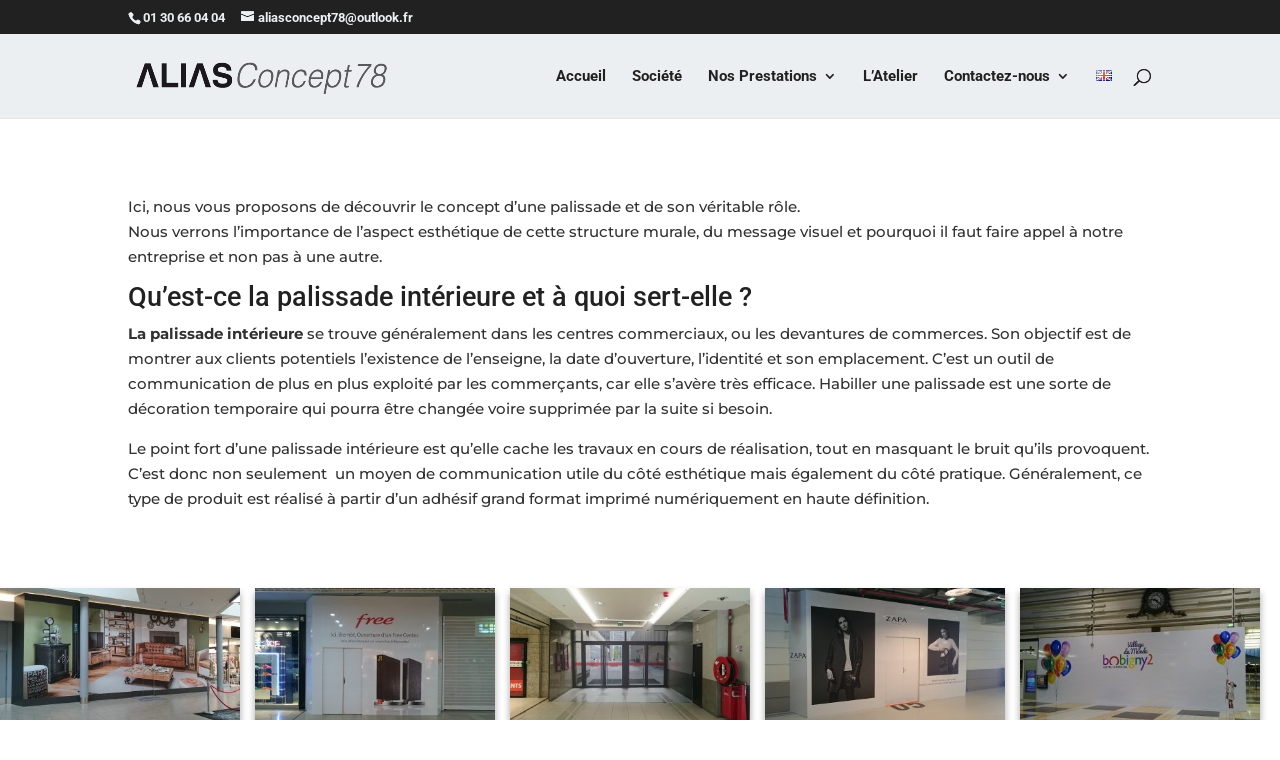

--- FILE ---
content_type: text/html; charset=utf-8
request_url: https://www.google.com/recaptcha/api2/anchor?ar=1&k=6LdTWXwbAAAAABOoPybRcZl1QTJ1Ut4Mnztsn9sA&co=aHR0cDovL2FsaWFzY29uY2VwdDc4LmZyOjgw&hl=en&v=N67nZn4AqZkNcbeMu4prBgzg&size=invisible&anchor-ms=20000&execute-ms=30000&cb=dwjhtklajfj7
body_size: 48575
content:
<!DOCTYPE HTML><html dir="ltr" lang="en"><head><meta http-equiv="Content-Type" content="text/html; charset=UTF-8">
<meta http-equiv="X-UA-Compatible" content="IE=edge">
<title>reCAPTCHA</title>
<style type="text/css">
/* cyrillic-ext */
@font-face {
  font-family: 'Roboto';
  font-style: normal;
  font-weight: 400;
  font-stretch: 100%;
  src: url(//fonts.gstatic.com/s/roboto/v48/KFO7CnqEu92Fr1ME7kSn66aGLdTylUAMa3GUBHMdazTgWw.woff2) format('woff2');
  unicode-range: U+0460-052F, U+1C80-1C8A, U+20B4, U+2DE0-2DFF, U+A640-A69F, U+FE2E-FE2F;
}
/* cyrillic */
@font-face {
  font-family: 'Roboto';
  font-style: normal;
  font-weight: 400;
  font-stretch: 100%;
  src: url(//fonts.gstatic.com/s/roboto/v48/KFO7CnqEu92Fr1ME7kSn66aGLdTylUAMa3iUBHMdazTgWw.woff2) format('woff2');
  unicode-range: U+0301, U+0400-045F, U+0490-0491, U+04B0-04B1, U+2116;
}
/* greek-ext */
@font-face {
  font-family: 'Roboto';
  font-style: normal;
  font-weight: 400;
  font-stretch: 100%;
  src: url(//fonts.gstatic.com/s/roboto/v48/KFO7CnqEu92Fr1ME7kSn66aGLdTylUAMa3CUBHMdazTgWw.woff2) format('woff2');
  unicode-range: U+1F00-1FFF;
}
/* greek */
@font-face {
  font-family: 'Roboto';
  font-style: normal;
  font-weight: 400;
  font-stretch: 100%;
  src: url(//fonts.gstatic.com/s/roboto/v48/KFO7CnqEu92Fr1ME7kSn66aGLdTylUAMa3-UBHMdazTgWw.woff2) format('woff2');
  unicode-range: U+0370-0377, U+037A-037F, U+0384-038A, U+038C, U+038E-03A1, U+03A3-03FF;
}
/* math */
@font-face {
  font-family: 'Roboto';
  font-style: normal;
  font-weight: 400;
  font-stretch: 100%;
  src: url(//fonts.gstatic.com/s/roboto/v48/KFO7CnqEu92Fr1ME7kSn66aGLdTylUAMawCUBHMdazTgWw.woff2) format('woff2');
  unicode-range: U+0302-0303, U+0305, U+0307-0308, U+0310, U+0312, U+0315, U+031A, U+0326-0327, U+032C, U+032F-0330, U+0332-0333, U+0338, U+033A, U+0346, U+034D, U+0391-03A1, U+03A3-03A9, U+03B1-03C9, U+03D1, U+03D5-03D6, U+03F0-03F1, U+03F4-03F5, U+2016-2017, U+2034-2038, U+203C, U+2040, U+2043, U+2047, U+2050, U+2057, U+205F, U+2070-2071, U+2074-208E, U+2090-209C, U+20D0-20DC, U+20E1, U+20E5-20EF, U+2100-2112, U+2114-2115, U+2117-2121, U+2123-214F, U+2190, U+2192, U+2194-21AE, U+21B0-21E5, U+21F1-21F2, U+21F4-2211, U+2213-2214, U+2216-22FF, U+2308-230B, U+2310, U+2319, U+231C-2321, U+2336-237A, U+237C, U+2395, U+239B-23B7, U+23D0, U+23DC-23E1, U+2474-2475, U+25AF, U+25B3, U+25B7, U+25BD, U+25C1, U+25CA, U+25CC, U+25FB, U+266D-266F, U+27C0-27FF, U+2900-2AFF, U+2B0E-2B11, U+2B30-2B4C, U+2BFE, U+3030, U+FF5B, U+FF5D, U+1D400-1D7FF, U+1EE00-1EEFF;
}
/* symbols */
@font-face {
  font-family: 'Roboto';
  font-style: normal;
  font-weight: 400;
  font-stretch: 100%;
  src: url(//fonts.gstatic.com/s/roboto/v48/KFO7CnqEu92Fr1ME7kSn66aGLdTylUAMaxKUBHMdazTgWw.woff2) format('woff2');
  unicode-range: U+0001-000C, U+000E-001F, U+007F-009F, U+20DD-20E0, U+20E2-20E4, U+2150-218F, U+2190, U+2192, U+2194-2199, U+21AF, U+21E6-21F0, U+21F3, U+2218-2219, U+2299, U+22C4-22C6, U+2300-243F, U+2440-244A, U+2460-24FF, U+25A0-27BF, U+2800-28FF, U+2921-2922, U+2981, U+29BF, U+29EB, U+2B00-2BFF, U+4DC0-4DFF, U+FFF9-FFFB, U+10140-1018E, U+10190-1019C, U+101A0, U+101D0-101FD, U+102E0-102FB, U+10E60-10E7E, U+1D2C0-1D2D3, U+1D2E0-1D37F, U+1F000-1F0FF, U+1F100-1F1AD, U+1F1E6-1F1FF, U+1F30D-1F30F, U+1F315, U+1F31C, U+1F31E, U+1F320-1F32C, U+1F336, U+1F378, U+1F37D, U+1F382, U+1F393-1F39F, U+1F3A7-1F3A8, U+1F3AC-1F3AF, U+1F3C2, U+1F3C4-1F3C6, U+1F3CA-1F3CE, U+1F3D4-1F3E0, U+1F3ED, U+1F3F1-1F3F3, U+1F3F5-1F3F7, U+1F408, U+1F415, U+1F41F, U+1F426, U+1F43F, U+1F441-1F442, U+1F444, U+1F446-1F449, U+1F44C-1F44E, U+1F453, U+1F46A, U+1F47D, U+1F4A3, U+1F4B0, U+1F4B3, U+1F4B9, U+1F4BB, U+1F4BF, U+1F4C8-1F4CB, U+1F4D6, U+1F4DA, U+1F4DF, U+1F4E3-1F4E6, U+1F4EA-1F4ED, U+1F4F7, U+1F4F9-1F4FB, U+1F4FD-1F4FE, U+1F503, U+1F507-1F50B, U+1F50D, U+1F512-1F513, U+1F53E-1F54A, U+1F54F-1F5FA, U+1F610, U+1F650-1F67F, U+1F687, U+1F68D, U+1F691, U+1F694, U+1F698, U+1F6AD, U+1F6B2, U+1F6B9-1F6BA, U+1F6BC, U+1F6C6-1F6CF, U+1F6D3-1F6D7, U+1F6E0-1F6EA, U+1F6F0-1F6F3, U+1F6F7-1F6FC, U+1F700-1F7FF, U+1F800-1F80B, U+1F810-1F847, U+1F850-1F859, U+1F860-1F887, U+1F890-1F8AD, U+1F8B0-1F8BB, U+1F8C0-1F8C1, U+1F900-1F90B, U+1F93B, U+1F946, U+1F984, U+1F996, U+1F9E9, U+1FA00-1FA6F, U+1FA70-1FA7C, U+1FA80-1FA89, U+1FA8F-1FAC6, U+1FACE-1FADC, U+1FADF-1FAE9, U+1FAF0-1FAF8, U+1FB00-1FBFF;
}
/* vietnamese */
@font-face {
  font-family: 'Roboto';
  font-style: normal;
  font-weight: 400;
  font-stretch: 100%;
  src: url(//fonts.gstatic.com/s/roboto/v48/KFO7CnqEu92Fr1ME7kSn66aGLdTylUAMa3OUBHMdazTgWw.woff2) format('woff2');
  unicode-range: U+0102-0103, U+0110-0111, U+0128-0129, U+0168-0169, U+01A0-01A1, U+01AF-01B0, U+0300-0301, U+0303-0304, U+0308-0309, U+0323, U+0329, U+1EA0-1EF9, U+20AB;
}
/* latin-ext */
@font-face {
  font-family: 'Roboto';
  font-style: normal;
  font-weight: 400;
  font-stretch: 100%;
  src: url(//fonts.gstatic.com/s/roboto/v48/KFO7CnqEu92Fr1ME7kSn66aGLdTylUAMa3KUBHMdazTgWw.woff2) format('woff2');
  unicode-range: U+0100-02BA, U+02BD-02C5, U+02C7-02CC, U+02CE-02D7, U+02DD-02FF, U+0304, U+0308, U+0329, U+1D00-1DBF, U+1E00-1E9F, U+1EF2-1EFF, U+2020, U+20A0-20AB, U+20AD-20C0, U+2113, U+2C60-2C7F, U+A720-A7FF;
}
/* latin */
@font-face {
  font-family: 'Roboto';
  font-style: normal;
  font-weight: 400;
  font-stretch: 100%;
  src: url(//fonts.gstatic.com/s/roboto/v48/KFO7CnqEu92Fr1ME7kSn66aGLdTylUAMa3yUBHMdazQ.woff2) format('woff2');
  unicode-range: U+0000-00FF, U+0131, U+0152-0153, U+02BB-02BC, U+02C6, U+02DA, U+02DC, U+0304, U+0308, U+0329, U+2000-206F, U+20AC, U+2122, U+2191, U+2193, U+2212, U+2215, U+FEFF, U+FFFD;
}
/* cyrillic-ext */
@font-face {
  font-family: 'Roboto';
  font-style: normal;
  font-weight: 500;
  font-stretch: 100%;
  src: url(//fonts.gstatic.com/s/roboto/v48/KFO7CnqEu92Fr1ME7kSn66aGLdTylUAMa3GUBHMdazTgWw.woff2) format('woff2');
  unicode-range: U+0460-052F, U+1C80-1C8A, U+20B4, U+2DE0-2DFF, U+A640-A69F, U+FE2E-FE2F;
}
/* cyrillic */
@font-face {
  font-family: 'Roboto';
  font-style: normal;
  font-weight: 500;
  font-stretch: 100%;
  src: url(//fonts.gstatic.com/s/roboto/v48/KFO7CnqEu92Fr1ME7kSn66aGLdTylUAMa3iUBHMdazTgWw.woff2) format('woff2');
  unicode-range: U+0301, U+0400-045F, U+0490-0491, U+04B0-04B1, U+2116;
}
/* greek-ext */
@font-face {
  font-family: 'Roboto';
  font-style: normal;
  font-weight: 500;
  font-stretch: 100%;
  src: url(//fonts.gstatic.com/s/roboto/v48/KFO7CnqEu92Fr1ME7kSn66aGLdTylUAMa3CUBHMdazTgWw.woff2) format('woff2');
  unicode-range: U+1F00-1FFF;
}
/* greek */
@font-face {
  font-family: 'Roboto';
  font-style: normal;
  font-weight: 500;
  font-stretch: 100%;
  src: url(//fonts.gstatic.com/s/roboto/v48/KFO7CnqEu92Fr1ME7kSn66aGLdTylUAMa3-UBHMdazTgWw.woff2) format('woff2');
  unicode-range: U+0370-0377, U+037A-037F, U+0384-038A, U+038C, U+038E-03A1, U+03A3-03FF;
}
/* math */
@font-face {
  font-family: 'Roboto';
  font-style: normal;
  font-weight: 500;
  font-stretch: 100%;
  src: url(//fonts.gstatic.com/s/roboto/v48/KFO7CnqEu92Fr1ME7kSn66aGLdTylUAMawCUBHMdazTgWw.woff2) format('woff2');
  unicode-range: U+0302-0303, U+0305, U+0307-0308, U+0310, U+0312, U+0315, U+031A, U+0326-0327, U+032C, U+032F-0330, U+0332-0333, U+0338, U+033A, U+0346, U+034D, U+0391-03A1, U+03A3-03A9, U+03B1-03C9, U+03D1, U+03D5-03D6, U+03F0-03F1, U+03F4-03F5, U+2016-2017, U+2034-2038, U+203C, U+2040, U+2043, U+2047, U+2050, U+2057, U+205F, U+2070-2071, U+2074-208E, U+2090-209C, U+20D0-20DC, U+20E1, U+20E5-20EF, U+2100-2112, U+2114-2115, U+2117-2121, U+2123-214F, U+2190, U+2192, U+2194-21AE, U+21B0-21E5, U+21F1-21F2, U+21F4-2211, U+2213-2214, U+2216-22FF, U+2308-230B, U+2310, U+2319, U+231C-2321, U+2336-237A, U+237C, U+2395, U+239B-23B7, U+23D0, U+23DC-23E1, U+2474-2475, U+25AF, U+25B3, U+25B7, U+25BD, U+25C1, U+25CA, U+25CC, U+25FB, U+266D-266F, U+27C0-27FF, U+2900-2AFF, U+2B0E-2B11, U+2B30-2B4C, U+2BFE, U+3030, U+FF5B, U+FF5D, U+1D400-1D7FF, U+1EE00-1EEFF;
}
/* symbols */
@font-face {
  font-family: 'Roboto';
  font-style: normal;
  font-weight: 500;
  font-stretch: 100%;
  src: url(//fonts.gstatic.com/s/roboto/v48/KFO7CnqEu92Fr1ME7kSn66aGLdTylUAMaxKUBHMdazTgWw.woff2) format('woff2');
  unicode-range: U+0001-000C, U+000E-001F, U+007F-009F, U+20DD-20E0, U+20E2-20E4, U+2150-218F, U+2190, U+2192, U+2194-2199, U+21AF, U+21E6-21F0, U+21F3, U+2218-2219, U+2299, U+22C4-22C6, U+2300-243F, U+2440-244A, U+2460-24FF, U+25A0-27BF, U+2800-28FF, U+2921-2922, U+2981, U+29BF, U+29EB, U+2B00-2BFF, U+4DC0-4DFF, U+FFF9-FFFB, U+10140-1018E, U+10190-1019C, U+101A0, U+101D0-101FD, U+102E0-102FB, U+10E60-10E7E, U+1D2C0-1D2D3, U+1D2E0-1D37F, U+1F000-1F0FF, U+1F100-1F1AD, U+1F1E6-1F1FF, U+1F30D-1F30F, U+1F315, U+1F31C, U+1F31E, U+1F320-1F32C, U+1F336, U+1F378, U+1F37D, U+1F382, U+1F393-1F39F, U+1F3A7-1F3A8, U+1F3AC-1F3AF, U+1F3C2, U+1F3C4-1F3C6, U+1F3CA-1F3CE, U+1F3D4-1F3E0, U+1F3ED, U+1F3F1-1F3F3, U+1F3F5-1F3F7, U+1F408, U+1F415, U+1F41F, U+1F426, U+1F43F, U+1F441-1F442, U+1F444, U+1F446-1F449, U+1F44C-1F44E, U+1F453, U+1F46A, U+1F47D, U+1F4A3, U+1F4B0, U+1F4B3, U+1F4B9, U+1F4BB, U+1F4BF, U+1F4C8-1F4CB, U+1F4D6, U+1F4DA, U+1F4DF, U+1F4E3-1F4E6, U+1F4EA-1F4ED, U+1F4F7, U+1F4F9-1F4FB, U+1F4FD-1F4FE, U+1F503, U+1F507-1F50B, U+1F50D, U+1F512-1F513, U+1F53E-1F54A, U+1F54F-1F5FA, U+1F610, U+1F650-1F67F, U+1F687, U+1F68D, U+1F691, U+1F694, U+1F698, U+1F6AD, U+1F6B2, U+1F6B9-1F6BA, U+1F6BC, U+1F6C6-1F6CF, U+1F6D3-1F6D7, U+1F6E0-1F6EA, U+1F6F0-1F6F3, U+1F6F7-1F6FC, U+1F700-1F7FF, U+1F800-1F80B, U+1F810-1F847, U+1F850-1F859, U+1F860-1F887, U+1F890-1F8AD, U+1F8B0-1F8BB, U+1F8C0-1F8C1, U+1F900-1F90B, U+1F93B, U+1F946, U+1F984, U+1F996, U+1F9E9, U+1FA00-1FA6F, U+1FA70-1FA7C, U+1FA80-1FA89, U+1FA8F-1FAC6, U+1FACE-1FADC, U+1FADF-1FAE9, U+1FAF0-1FAF8, U+1FB00-1FBFF;
}
/* vietnamese */
@font-face {
  font-family: 'Roboto';
  font-style: normal;
  font-weight: 500;
  font-stretch: 100%;
  src: url(//fonts.gstatic.com/s/roboto/v48/KFO7CnqEu92Fr1ME7kSn66aGLdTylUAMa3OUBHMdazTgWw.woff2) format('woff2');
  unicode-range: U+0102-0103, U+0110-0111, U+0128-0129, U+0168-0169, U+01A0-01A1, U+01AF-01B0, U+0300-0301, U+0303-0304, U+0308-0309, U+0323, U+0329, U+1EA0-1EF9, U+20AB;
}
/* latin-ext */
@font-face {
  font-family: 'Roboto';
  font-style: normal;
  font-weight: 500;
  font-stretch: 100%;
  src: url(//fonts.gstatic.com/s/roboto/v48/KFO7CnqEu92Fr1ME7kSn66aGLdTylUAMa3KUBHMdazTgWw.woff2) format('woff2');
  unicode-range: U+0100-02BA, U+02BD-02C5, U+02C7-02CC, U+02CE-02D7, U+02DD-02FF, U+0304, U+0308, U+0329, U+1D00-1DBF, U+1E00-1E9F, U+1EF2-1EFF, U+2020, U+20A0-20AB, U+20AD-20C0, U+2113, U+2C60-2C7F, U+A720-A7FF;
}
/* latin */
@font-face {
  font-family: 'Roboto';
  font-style: normal;
  font-weight: 500;
  font-stretch: 100%;
  src: url(//fonts.gstatic.com/s/roboto/v48/KFO7CnqEu92Fr1ME7kSn66aGLdTylUAMa3yUBHMdazQ.woff2) format('woff2');
  unicode-range: U+0000-00FF, U+0131, U+0152-0153, U+02BB-02BC, U+02C6, U+02DA, U+02DC, U+0304, U+0308, U+0329, U+2000-206F, U+20AC, U+2122, U+2191, U+2193, U+2212, U+2215, U+FEFF, U+FFFD;
}
/* cyrillic-ext */
@font-face {
  font-family: 'Roboto';
  font-style: normal;
  font-weight: 900;
  font-stretch: 100%;
  src: url(//fonts.gstatic.com/s/roboto/v48/KFO7CnqEu92Fr1ME7kSn66aGLdTylUAMa3GUBHMdazTgWw.woff2) format('woff2');
  unicode-range: U+0460-052F, U+1C80-1C8A, U+20B4, U+2DE0-2DFF, U+A640-A69F, U+FE2E-FE2F;
}
/* cyrillic */
@font-face {
  font-family: 'Roboto';
  font-style: normal;
  font-weight: 900;
  font-stretch: 100%;
  src: url(//fonts.gstatic.com/s/roboto/v48/KFO7CnqEu92Fr1ME7kSn66aGLdTylUAMa3iUBHMdazTgWw.woff2) format('woff2');
  unicode-range: U+0301, U+0400-045F, U+0490-0491, U+04B0-04B1, U+2116;
}
/* greek-ext */
@font-face {
  font-family: 'Roboto';
  font-style: normal;
  font-weight: 900;
  font-stretch: 100%;
  src: url(//fonts.gstatic.com/s/roboto/v48/KFO7CnqEu92Fr1ME7kSn66aGLdTylUAMa3CUBHMdazTgWw.woff2) format('woff2');
  unicode-range: U+1F00-1FFF;
}
/* greek */
@font-face {
  font-family: 'Roboto';
  font-style: normal;
  font-weight: 900;
  font-stretch: 100%;
  src: url(//fonts.gstatic.com/s/roboto/v48/KFO7CnqEu92Fr1ME7kSn66aGLdTylUAMa3-UBHMdazTgWw.woff2) format('woff2');
  unicode-range: U+0370-0377, U+037A-037F, U+0384-038A, U+038C, U+038E-03A1, U+03A3-03FF;
}
/* math */
@font-face {
  font-family: 'Roboto';
  font-style: normal;
  font-weight: 900;
  font-stretch: 100%;
  src: url(//fonts.gstatic.com/s/roboto/v48/KFO7CnqEu92Fr1ME7kSn66aGLdTylUAMawCUBHMdazTgWw.woff2) format('woff2');
  unicode-range: U+0302-0303, U+0305, U+0307-0308, U+0310, U+0312, U+0315, U+031A, U+0326-0327, U+032C, U+032F-0330, U+0332-0333, U+0338, U+033A, U+0346, U+034D, U+0391-03A1, U+03A3-03A9, U+03B1-03C9, U+03D1, U+03D5-03D6, U+03F0-03F1, U+03F4-03F5, U+2016-2017, U+2034-2038, U+203C, U+2040, U+2043, U+2047, U+2050, U+2057, U+205F, U+2070-2071, U+2074-208E, U+2090-209C, U+20D0-20DC, U+20E1, U+20E5-20EF, U+2100-2112, U+2114-2115, U+2117-2121, U+2123-214F, U+2190, U+2192, U+2194-21AE, U+21B0-21E5, U+21F1-21F2, U+21F4-2211, U+2213-2214, U+2216-22FF, U+2308-230B, U+2310, U+2319, U+231C-2321, U+2336-237A, U+237C, U+2395, U+239B-23B7, U+23D0, U+23DC-23E1, U+2474-2475, U+25AF, U+25B3, U+25B7, U+25BD, U+25C1, U+25CA, U+25CC, U+25FB, U+266D-266F, U+27C0-27FF, U+2900-2AFF, U+2B0E-2B11, U+2B30-2B4C, U+2BFE, U+3030, U+FF5B, U+FF5D, U+1D400-1D7FF, U+1EE00-1EEFF;
}
/* symbols */
@font-face {
  font-family: 'Roboto';
  font-style: normal;
  font-weight: 900;
  font-stretch: 100%;
  src: url(//fonts.gstatic.com/s/roboto/v48/KFO7CnqEu92Fr1ME7kSn66aGLdTylUAMaxKUBHMdazTgWw.woff2) format('woff2');
  unicode-range: U+0001-000C, U+000E-001F, U+007F-009F, U+20DD-20E0, U+20E2-20E4, U+2150-218F, U+2190, U+2192, U+2194-2199, U+21AF, U+21E6-21F0, U+21F3, U+2218-2219, U+2299, U+22C4-22C6, U+2300-243F, U+2440-244A, U+2460-24FF, U+25A0-27BF, U+2800-28FF, U+2921-2922, U+2981, U+29BF, U+29EB, U+2B00-2BFF, U+4DC0-4DFF, U+FFF9-FFFB, U+10140-1018E, U+10190-1019C, U+101A0, U+101D0-101FD, U+102E0-102FB, U+10E60-10E7E, U+1D2C0-1D2D3, U+1D2E0-1D37F, U+1F000-1F0FF, U+1F100-1F1AD, U+1F1E6-1F1FF, U+1F30D-1F30F, U+1F315, U+1F31C, U+1F31E, U+1F320-1F32C, U+1F336, U+1F378, U+1F37D, U+1F382, U+1F393-1F39F, U+1F3A7-1F3A8, U+1F3AC-1F3AF, U+1F3C2, U+1F3C4-1F3C6, U+1F3CA-1F3CE, U+1F3D4-1F3E0, U+1F3ED, U+1F3F1-1F3F3, U+1F3F5-1F3F7, U+1F408, U+1F415, U+1F41F, U+1F426, U+1F43F, U+1F441-1F442, U+1F444, U+1F446-1F449, U+1F44C-1F44E, U+1F453, U+1F46A, U+1F47D, U+1F4A3, U+1F4B0, U+1F4B3, U+1F4B9, U+1F4BB, U+1F4BF, U+1F4C8-1F4CB, U+1F4D6, U+1F4DA, U+1F4DF, U+1F4E3-1F4E6, U+1F4EA-1F4ED, U+1F4F7, U+1F4F9-1F4FB, U+1F4FD-1F4FE, U+1F503, U+1F507-1F50B, U+1F50D, U+1F512-1F513, U+1F53E-1F54A, U+1F54F-1F5FA, U+1F610, U+1F650-1F67F, U+1F687, U+1F68D, U+1F691, U+1F694, U+1F698, U+1F6AD, U+1F6B2, U+1F6B9-1F6BA, U+1F6BC, U+1F6C6-1F6CF, U+1F6D3-1F6D7, U+1F6E0-1F6EA, U+1F6F0-1F6F3, U+1F6F7-1F6FC, U+1F700-1F7FF, U+1F800-1F80B, U+1F810-1F847, U+1F850-1F859, U+1F860-1F887, U+1F890-1F8AD, U+1F8B0-1F8BB, U+1F8C0-1F8C1, U+1F900-1F90B, U+1F93B, U+1F946, U+1F984, U+1F996, U+1F9E9, U+1FA00-1FA6F, U+1FA70-1FA7C, U+1FA80-1FA89, U+1FA8F-1FAC6, U+1FACE-1FADC, U+1FADF-1FAE9, U+1FAF0-1FAF8, U+1FB00-1FBFF;
}
/* vietnamese */
@font-face {
  font-family: 'Roboto';
  font-style: normal;
  font-weight: 900;
  font-stretch: 100%;
  src: url(//fonts.gstatic.com/s/roboto/v48/KFO7CnqEu92Fr1ME7kSn66aGLdTylUAMa3OUBHMdazTgWw.woff2) format('woff2');
  unicode-range: U+0102-0103, U+0110-0111, U+0128-0129, U+0168-0169, U+01A0-01A1, U+01AF-01B0, U+0300-0301, U+0303-0304, U+0308-0309, U+0323, U+0329, U+1EA0-1EF9, U+20AB;
}
/* latin-ext */
@font-face {
  font-family: 'Roboto';
  font-style: normal;
  font-weight: 900;
  font-stretch: 100%;
  src: url(//fonts.gstatic.com/s/roboto/v48/KFO7CnqEu92Fr1ME7kSn66aGLdTylUAMa3KUBHMdazTgWw.woff2) format('woff2');
  unicode-range: U+0100-02BA, U+02BD-02C5, U+02C7-02CC, U+02CE-02D7, U+02DD-02FF, U+0304, U+0308, U+0329, U+1D00-1DBF, U+1E00-1E9F, U+1EF2-1EFF, U+2020, U+20A0-20AB, U+20AD-20C0, U+2113, U+2C60-2C7F, U+A720-A7FF;
}
/* latin */
@font-face {
  font-family: 'Roboto';
  font-style: normal;
  font-weight: 900;
  font-stretch: 100%;
  src: url(//fonts.gstatic.com/s/roboto/v48/KFO7CnqEu92Fr1ME7kSn66aGLdTylUAMa3yUBHMdazQ.woff2) format('woff2');
  unicode-range: U+0000-00FF, U+0131, U+0152-0153, U+02BB-02BC, U+02C6, U+02DA, U+02DC, U+0304, U+0308, U+0329, U+2000-206F, U+20AC, U+2122, U+2191, U+2193, U+2212, U+2215, U+FEFF, U+FFFD;
}

</style>
<link rel="stylesheet" type="text/css" href="https://www.gstatic.com/recaptcha/releases/N67nZn4AqZkNcbeMu4prBgzg/styles__ltr.css">
<script nonce="22_nXkCECQPIHRKNXJg6xA" type="text/javascript">window['__recaptcha_api'] = 'https://www.google.com/recaptcha/api2/';</script>
<script type="text/javascript" src="https://www.gstatic.com/recaptcha/releases/N67nZn4AqZkNcbeMu4prBgzg/recaptcha__en.js" nonce="22_nXkCECQPIHRKNXJg6xA">
      
    </script></head>
<body><div id="rc-anchor-alert" class="rc-anchor-alert"></div>
<input type="hidden" id="recaptcha-token" value="[base64]">
<script type="text/javascript" nonce="22_nXkCECQPIHRKNXJg6xA">
      recaptcha.anchor.Main.init("[\x22ainput\x22,[\x22bgdata\x22,\x22\x22,\[base64]/[base64]/MjU1Ong/[base64]/[base64]/[base64]/[base64]/[base64]/[base64]/[base64]/[base64]/[base64]/[base64]/[base64]/[base64]/[base64]/[base64]/[base64]\\u003d\x22,\[base64]\\u003d\\u003d\x22,\x22TcOww7XCicO7FsOdwrnCjV82G8OFN1TChGUyw6bDqzXCtXk9RsOmw4UCw73CmlNtEB/DlsKmw7UxEMKSw4LDlcOdWMOEwoAYcS7CiVbDiRFWw5TComZgQcKNJX7DqQ97w4BlesKZPcK0OcK/WFoMwo4cwpN/[base64]/CqsKyG8KMwp3DpMO1w4YYw6DDhsO2wqp/JioxwrzDtsOnTVLDpcO8TcOmwr80UMORaVNZQzbDm8K7WMKkwqfCkMOvWm/CgSzDr2nCpwZyX8OAOcORwozDj8OXwr9ewqpKZnhuEsOUwo0RMMObSwPCo8K+bkLDrQ0HVG1ONVzCmsKewpQvMDbCicKCd27Djg/[base64]/wpvCl8O/FVvCocKvw7gow5xew7weIMKkw5BXw4N/MynDux7Cv8K/w6Utw4oCw53Cj8KbD8KbXzvDuMOCFsO9GXrCmsKFDhDDtndOfRPDgDvDu1knQcOFGcKFwrPDssK0Q8K0wro7w5Q6UmE0wqEhw5DCgsORYsKLw6sowrY9AsKdwqXCjcORwp0SHcKrw45mwp3CskLCtsO5w7PCm8K/[base64]/TX3DrnB8NV3DuF3CusOXw4zDnMKSF8OhwrfDswhNw4VGdMKMw5BrYn/Co8KbX8KlwrQSwoxURlIYOcOlw4zDj8O4asOoYMOrwp/[base64]/[base64]/[base64]/[base64]/CvcOmJsKGwosvMXoHT8K5w5Jewo9dCMKaJcKlw67CmBPCk8KsD8OLXnPDs8O5PsKVHsO7w6dswrzCpcOaBjYlbMOKdBk1w41jw7leWSswdMO9VEAwWMKDG37DunHChcKuw7Rzw6rCs8KFw5/Ct8K3dnYdw7Z1bMKlKizDmsKZwpJxZglEwqTCuDHDiAIKM8OiwpRWwoVrT8KkZMOcwqrDmlUZUTxMcSjDmGbCil3Cs8OowrXDi8K0McKRDQ5BwoTDl3kwXMKawrXCqkg2dl3CgEovwoYvEcOoNDbDoMKrC8O7S2ZyczJFJ8OQVHDCi8Omw6UJKVIAwr/Cj0h8wpjDpMKJTzkfSjhXw6tCwrTCisKHw6fCtAjCscOgMMOjwpvCuQjDv1PCtS9tbcOJUAjCg8KacMODwq9VwrjDmGTCq8K+w4B/w4BSw73DnEB0FsK6WCx5wq1qwoZDwqHCjCE6MMKGw5JNw7fDs8Oow5/[base64]/wrEcElnDr8O2wq0hCjcnwqcADkXDssOsw6TDv0XCkcO/[base64]/CvAnDqsOZP8OgEsKnchlQKMKawrbDlcOzw4VHN8OWUsOJZMKjAMK2wrcEwoAOw7PCrmoqwpjDklRpwqnCjw9Ww4HDtEJHVlB0X8KWw7ElHcKSPsOfaMObMMO1RGkJwrNlEk/DssOmwrTDiX7CnHorw5ZHHsOSJsKvworDuFtGU8OKw4vCsiNfw5DCisOpwqF1w4vCi8KvDzbCjcKXY1YKw4/[base64]/W1TDpnMMasKww4N9GsOeNEvDrsKpwo/DsgfCgMOpwrFpw5N/[base64]/CqG12wqE1wrLClGVTMmc2ccKgFlgyLcOYwoIQw70dwpAHwoEZV0nDpwVmeMOnSMKWwr7Cu8Oyw5HDrEIgbMOYw4YEbsOPBn4zdXwYwqVHwrZ5wrDDlMKnAcOWw4XDlsOjbAcvCH/[base64]/Djkp/[base64]/DuwJQw7zDvcOVesO7B1IqwpwCwpjCqMOywoTClcKhw7/Cv8KTw5xswpFtXQ4hwrhxccKNwpDCqhVdLgMsSMOKwrDDnsOwMlvDvkzDqwJCAcKPw7fCjMK7wp/CvXIPwofCs8KeSMO2wrUFEjvCmMK2ZChEw6rDijLCoidHwqg4HBUbF37DplLDmMKROA/CjcKMwpckOcKYw7rDmsOnw4XCvcK+wq/CqEnCml/DnMO1cl/DtMOaawfDmsO9w7rCqX/DpcK8BD/CmsK6fsKGwqjChRbDrixdw7IlB2fCn8OjPcK4b8OtccO8VcOhwq8pQBzCiybDh8KbOcKcw67DsyLDiHQsw4/Ct8OUwr7Cg8K4ICbCq8OVw7oOKgvCh8KWCGRoDl/[base64]/Dv8KXAsObwrs1w5xNVMO8wqnCtsOiwpvDocKiw7TCmCFWwr/[base64]/[base64]/Chntww5bDu8K/LTMBwqXCrDfDuxvCqsOnworCiVs4wqN6wpPCh8ObBcKVesOUe2dzAzsFXMOKwpQCw5oYYmoSQ8KXNl0EfkLDjWYgT8KzHE0CQsO3ckXDgHDCrEYXw7A9w7zCk8Orw5lHwp/DnWAcFjU/[base64]/TlLDt8Ocw5wsTMOEbMKWwrUdW23DpsKpw7LDpAPDk8KSw7PCji/DkcKcwrc+SlVNWFMOwovDicOtX2jDuwEEacOsw7ZBw6IRw7lZJmfCgsKINXXCmsK0HsO2w4LDmDFEw4HCrGplwqBNwp7Djw/[base64]/w7IDOD3CtsKKwpvCrMOaMHDDqyfDosK5wqrCmnBUw6jDqcK6NsKZVsO+w6/[base64]/DqcOcw5XCtg1IN8KTwqnDt8KRw6oMf8Orw7fCn8OGwoIBEcOkWAjCuk4awoDCocOALmvDmzhGwrxwfQYfXE7CscO3dAYmw5BYwr0jZT5TOVQ0w4PDpsKdwr9ywo44LWtceMKiJzN9A8KswpHCocKqXMOqXcKpw5rCtsKJH8OFH8O+w4wQw6ogwqbDncKLw6s/[base64]/wprDnEHDlsKxwofDjG5Zw6dmw6MJw77Dt8KLRMK1wosaD8OTVsKtaxDCm8KUwqgmw5HCsBfCqBwHXh7CsBoYwp3DizA8TCnCgwzDoMONAsKzwr8JRDLDssK0KEY4w7HChsOKw6fDp8KYesOXw4JbHHjDqsOxamEUw4zCqHjCiMKFw57Dq0HDmU/CmMOyeRYoaMK1wqhfUkzDqMKqwqoBBXDCtsKRVcKuBBwcTcK2Nh4nEcKFRcOCN3YyXMKPwqbDkMKuDcOiRVQZw6TDv2oXw7LCpQfDscK9w6YZIVzChMKtbcKNMsOrcsKNKyFTw7QywpTDqD/DisKeTSvCkMKRw5PDkMKgC8KINGIGEcKgw5TDsAktYB5Qwo/DrsOHZsOoNmImN8O6w57CgcOXw41Two/DmcKvDHTDvUV2ZSV9XMOXw7RdwpLDp1bDiMK5CcO5UMOMQEpRw5pAawBLXHJ/w4d2wqHCj8KxeMKPwpTDshzCkMOADsKNw4xJwpdew4g0VB9ASDTCoxJgU8O3wqpweG/DgcO1bRxdw5VxEsOtAsOyNA80wrxiNcOQw67DhcKvXQ/DkMOKIHFgw6oUBn5tA8K9w7HCoWAjb8Oiw5zCscOGwr3DnivDlsOVw73DtsKOZMOKwr/CrcOeOMOdw6jDisK5w4BBX8Orw6JKwpnCrBAbwrgow7sDwr0kRwvCkBV+w5krRMOyQMO6e8Krw4hqGMKDWsKYwp7Cg8OaQ8Krw4DCnysdeAzCk3HDnTjCjsKYwpNLwp8Owr87V8KZwpRQw5RvMVTDj8OcwrLCpMO9wr/DtcKYwrLDoU7DnMKJw4drw4k4w5LCkk3CoRXCgCQSScKhw4o5wrHDvEvDgWjCg2AgDWjDuHzDgUINw50oU23CtsOVw5XCr8O5wpFFX8O5EcOafMO4Z8Kkw5YIw7A1J8Otw6g9woXDrlAaDsODfMOWRMKOLkLDs8KqO0bDqMKZw5/CrwfCgWMQAMO1wqrCin8EalIswqDDscOww50tw5clwpvCphIOw5bDtcOawqAmMFfDpsOzEFUiTlzCusKPw6Mqw4FPEcKyeW7CrVwYcsO4w4/DnXUmDlshwrXDiQtlwphzwoXCn3HDuQFrJcKLV2DCjMKmwpkVSBnDlAHCtggTwrfDksKUV8O1wp1Kw6TCgMO1Ai8sRMOUw5bCl8O6SsORNGXDsmEeMsKIw4nCuCxHw6oHwpE7c0vDoMOjQSzDil5ZTcO7w54uZEnDsX3Dh8K/w5XDrj/CtcKmw6JAw7/[base64]/[base64]/Cu8ONw7TDsMOUQxF6OCPCgwrDhcKaDSTClWPDlRnCq8OEwq9cw5t5w6/Cr8OpwoHCvsKOJ0LDj8Kkw45/IAEtwpkEPMOic8KlHMKFwpB2wpTDl8Ofw54KVcOgwonDhCAHwrvDnsOOfMKWw64vMsO/aMKOJ8OaMcOSw6bDlFXDrsKuGsK5Wz3CmiLDmkoNwqJlwoTDklTCu2zCn8KNUsOXMBHCuMOcCcKfD8OZEyjDg8O5wpbDggRMPcOcTcKSw6LDomDDpsOVw4/Dk8KpZMKdwpfCocO8w63CrzQETsO2acO+A1sySsOFHyLDnwDClsK3cMK5GcK4w6/CpsKJGgbCrMKkwr7CqTdnw4nCk01sVcOSb31awr3DqFbDmsKow5vDucOsw4IsdcOewqXCksO1JsOcwqBlwqfDjsKzw53ChsOyVEAZwoNva3LDp1/CqW3CizDDqxzDs8O1aDUhw6nChEnDnmALaCjCq8OkGMOnwq/Co8KhLcOWw6rCusOqw5ZDLUY7SkEtSw87w4PDuMOywojDmHsHYQgYwq7CmRJrUsK9dkVjG8O1J1VvcyDCnMK/wrcOK23DjU3DmHHClsKJQ8Kpw4kKZsOYwrPCozzCkxfCn37DhMONK20GwrFfwprCt2bDnRYVw7todywnQMKHDcO5w5fCosK5cmDDiMKQW8O3wpoGZ8Kiw5YPw4XDuDcNGMKnVSliGMO2wpFPwojCnwHCv04sD1jDlcKiwpMowqjCqH/CgcKNwpRTw6pWDSDCjjxowpXChMOaEMKgw4gxw4pNVMKheHwIwpfCngzDn8O2w5wnekw0dmnCkVTCkSI+wp3DgSHCi8OqBXvCpsKQXUbCssKOKXAVw7/DnsO/wrLDvcOmCgkeR8K5woINLVshw6Q7GsKUKMKNw6ZQJ8K2dSx6acO5McOJw4LCrsOfw6sWRMKoOi/CssOzCRjCjMKGw7/CqkrCocO+J1lZC8Olw7vDqG1NwpvCosOaTcO8w7NfCMKDYEPChsO1wpzCiybDgRofw48hbQxLwq7CvVJ9w7l8w67Du8Kiw6jDscKhKEYjw5F0wr5ZO8KcZUHDmgLCuwBMw5/CuMKMLMKESVhuw7xgwo3CrEgXRTkkATEXwrTDmMKNY8O+w7LCk8KkDCo9FR1sOlnDky7DrMOCeXfCpcO7NMKoSsO7w60bw7wywqLCvF5/AMOPwqkkTsOSwoPDgMO8O8KyVCjDtsO5CzDCs8OKIcO5w6XDpH3ClsO2w77DiWXCkxbDu1bDqCgMwq8Kw5pnXMO/wrw1aQ9+wrvDqRzDtMOjScKbMlLDo8KKw5nCtjoDwooPVcKpw7Vzw7ZfK8KmeMO5wo93CnwGNsOzw7Jpa8KGw7HCisOeAsK9IMOSwr/CsGluGSEMw5lfWUTCnQjDnmNYwrzDs0JyWsOyw4TDncOVwqRlw73CqRNBHsKpfsKCwoRkw5TDusOBwo7Cp8Kgw7rCqcKTf23CqQxkQcKeG1BJUsOQIMOuwofDhMOuMBLCt2vCgwnCmBYWwoRJw5AVFcOGwq/DqzoJJ35nw4M1NS5Bwo3Co1tCw5gcw7ZRwpBPBcO/QHMIwpvDr0/DmcOVwqnDtsOmwoxVfRzCpl83w57Cu8OuwrJxwqofw5jDnlnDr3PCr8OCSMK/[base64]/CsyLDnsKjwro0IcK3wqhWw4FwNEsTw5ETasKhNijDssO5KsKKIcKUDcObZcOpSD3DvsK/PsO0wqRmE051wp7DgxTCpQHDo8OoRGbDn1xywoMfacKnwrA+w7JbQMKFGsONMC8VHzYEw54Uw4TDhSXDgxk3w4bCnsKPQzkkWsOTwpnCiR8Mw4wEOsOWwonCnMKZwqLCi1vCqVtZJEEEVMOPCsK8e8KTbsOMwoc/w7tpw5lRU8OOw4xSe8KadnZxA8OSwpMIw5rCsCEXAgpmw45BwrfCh3B+wo/DpMO8bgEZDcKcHkjDrDzCqcKIEsOKCE3DtEPCr8K7eMKTwo5nwoXCkMKIBWjCn8O1TyRBw7tvTTDDgAvDgVPDrQLClHFYwrJ7w7dPwpVQw5Ihw7bDk8OadcOifsKkwo/Co8OnwqpvesOTNTLCjsKkw77CpsKNw4EwZ2jCjHbChcO7E3wvwpvDnsKtEQ/Dj13DqTUXw7fCpMOuQx1PVhwOwoY7w77CjgVBw6J6aMKRwqg8w41MwpTCkSIRw4ROwofCmVJbB8KLH8OzJTjDlU5ReMObwplAw4PCpj9Aw4N2wrARBcKsw7Vvw5TDpcKVwoFlSXDDq3/CkcOdURvCmsORFH3CkcKhwopeWjETYA51w4pPfsORQzpFAExEI8KIG8Oow6IHMHrDhnYlwpJ+wrh5w4HCtEPCh8K0UXc2JsKQNV8OCEjDuAheCcK0wrYMOMKKMGzCoxRwNx/DtcKmwpHDvsKXwprDo0XDlsKII3LCmsONw6DDvsKVw4AYAFoUw41UIcKaw4xsw6crIsKkBRjDmsKSworDqMOywo3DrSt9w7ksIsO8w6zDrzHDi8OoIMOpw6Ucw4d8w4UGw5ICTUzDrRUDw6k1R8Osw6xGeMKuO8ONHSFlw7nCrz/CvF3CnAnDmGHCiXXDj1MgdAzCk0nDlmNuYsOPwpoqwqZ5w5s/wqZow71kZ8OeBB/[base64]/CosKzw5DCjwtvwqPDqBplE8OZagZRwpvDo8K9w7DCkR1TecO+C8KJw5pTfsODN3powqAOR8Oxw7R/w50vw7XCh2YRw7/Dn8KCw6rCnMKxIAUfVMOpOzbCrXTCnjsdwpjCvcK4w7XDrDbDqcKTHy/DvMKCwqvCssO8TxvCqlLDhA4bw7TClMKdZMKHAMKnwoVRw4nDhMOXw6VVw4zCi8KPwqHCvArDvk9cdcOwwpwIOXHClcKzw5LCh8O3wozCnXzCh8Okw7LCnCHDpMKww6fCmcK8w65wFR5oK8OAwowkwqlgasOCGTIRf8KxFjbDjsKyLsKHw4/Ckj/ClhR4QTlFwo7DuBQreHzCq8KgAQXDkcOyw5lvMynCqT7Dn8OSw5AWw67DicOoZ0PDq8O4w78QUcK9wqrDjsKbKR41bl/DtkgkwrF/[base64]/wqvCp8O1T1BsURvCp8KHw5J6w73CryQdw6d7dMK2wrXDm8OMPMKhwqjDkcKLw5QJw5hYEX1CwoU9DRfCh3/DvcOlKn7Dk3vDkwIdFsOJw7DCo1MRwoTDj8Klegwsw5vDqsO5JMK7CyXCiDPCqD1RwpFTX27DnMOBw6xOXlzDpUHDm8OUPh/DpcOhMkVpJcKVbS1EwpHCh8OBTTlVw6t9Q31Jw6Q+HQTCgsKNwrhRFsOFw4LCl8OBABDDkcK4w63Dsx7DscO5w54Zw44eOS/Ct8K2L8KbVjXCt8KIJ2zCi8ONwoF3VzoHw6Q5NkJ2eMOswqJ+wp/DrsOtw7pwDT7CgGYYwrhWw5ITw7kHw65Jw7TCo8O3woMteMKLDDPDgsKywpBXwobDgkLDncOjw6J7GFtJw4HDtcK6w4ZtIDZQw6vCoUjCpMOVWsKYw6fCpwZRw5Rmw4Qaw7jCtMKCw6IBWlDDjm/[base64]/[base64]/DnxrDmSbDk8KrwrrCgXFSWDIfwqB7wpLDomDCnhnCjTNEwqrChXPDvVjCiyfDhsOkw5EHw5FQK0bDscK2w4gzw7g9DMKDw73DocOKwpTCjDV8wrvDisKnZMOywrPDkcOWw5wbw4vClcKQw40bwo3Cn8O8w75+w6LCl3AfwoTCkcKSw6RXw7cnw5YEA8OHeiDDkF/Di8KLwoMew4nDi8OHWBLCosK7w6rCihZLaMK0w5xNw6vCs8KIfcOsHzPCpwTCmizDqWYNHcKCVjDCuMKKw5IzwpQ8M8KWwpDDvWzDgcOQK1jClFwXIMKCWcKUEGPChyPCkn/Do1VxWsK5w6XDtBhGIzoPZR9gbFZow5BePwzDgWHDv8KMw5vCoUgTRV3DujoCInrCqsOgw7QJfMKMS1gUwqYNXlh4w6PDssOmw7vDoSEhwp94chwEwphWw7vChSB6w51UJsKdwrvDp8OVwrsywqpBKsOjwrvDocKyOsOlw53DmH/DgyvCnsOFwo7CmUkzMQhjwo3DkTnDhcOVFGXCjBlNw7TDlQDCuzM8w4RRwoLDssKkwoRywq7CshbDsMOdwow9GSUawpsMBMK3w5zCiX/DgGHCmzTCqcOlw59RwpbDgsKlwp/Dqz5VSMOkwq/[base64]/[base64]/[base64]/Cq8OLwqgHw4fDoHrDi8KPw4jDrHlLTcKOw7/[base64]/w6PDscOzAgUhw4lbw4wUwrzCsMKKw7wPwpYEwpXDpMKdPcOsb8KzHMKYwprCo8O0wr0WU8KtbmRXwprCjsKIQwZ1H2t2f0Fgw77DllQvBR00UzrDhgnDkg7DqXQvwq7Cpxcvw4/Cgw/Cq8OFw5I0XCMZJMKICUbDo8KywqY/RlXCpDIMw4rDi8KvecOxPm7Duw4Iw58ywo07fMOnfMKMw7zCq8OFwoNPIiNbQA/DpzLDmgjDhMOJw5ohdMKBwofDnFcxIVnDpl/[base64]/w5MDw6Uxw6DCqcOLw7J+amM4RcKpw7AqA8O1wps3wr1WwpVUJcKNdkDCocO+C8KcXMODGh3CnsOtwpvCjMOoZlgEw7bDqzghKBjCnkvDjHIcw6XDky/DkAMILFfCqGtcwo7DsMO8w5XDhSwIw7DCqMOpwoHDrX4aK8K8w7hAwoNNbMOHIR/CgcONE8KFGFLCosKDwqkywqwPfsKPw7bCkkEOw7XDsMKWNjzCp0cmwpJcwrbDjcOxwoRrwozCnEZXw6Blwp4DXCzCicOgLsOROsOxEMObfMKpf2x/dSV9Q2nCvMOfw5PCvSJxwr1gwqnDncOedsKcwpbCrDBBwrR+SiPDti3Dn1gMw7MhCCHDrCIcwrBjw6QWJcK5Y2J4w40jasOYb1krw5Qzw67CjGo/[base64]/G15tMsOww7bDiWQQbR7DlQ/CjcOhwqByw7jDgDXDlsOqSsOJwrHChMOew79cw4xzw73DhcOnwo5IwqFywrPCq8ODHcOpacKxfFYTMsOHw4TCt8OJBMKBw5bClX/DmsKzQhzDuMK+CRlQwph4cMOVS8OUBcO2GcKSwqjDlR9FwrF3w4xOwrMxw6fDmMKHw47DkhnDjVXDmDtYJ8OGMcOewrd6w43DgTzDu8OgScOew4YZTyw7w4lpwrkrd8Oww5o0NBoZw7vCmww/[base64]/CssKYeXQTwojDscOmwqwxw7svw5XDugzCpMKAw4x7wo9Fw4BrwoReEsK7U2zDl8OjworDmsOnPcKJw5zCu0c0XsOeKH/DgXdMScKnBcK6w6F0By9Twrcuw5nCocO0bFfDisKwDsKnHMOmw5LCuDxSdsOowpY3Gi7CmWLDpi7Cr8OBwoVIN2/CuMKlwpDDiR1KIcOlw7TDnsKTTUfDl8OTwpYXHklZw5kLwqvDrcKLMMKZwonCm8O0w4Y6w5IYwrMww7vCmsKidcO5MX/Ct8KOVVEVHW/DugBGbDvCgMOWU8O7wowSw415w7wiw4nCjMK5w7o5w6jCqsKCwo9Ww6fCqMO2wr0PAsKVA8OlccOkFFhSVgHDk8OvcMKhw6vDuMOsw47DtW1pwr7Clzs5DnPCjy3DlHDCssO2YDDCtcOIDjUvwqTCi8O3wrM2csKFw70sw7cvwqMtHBBMb8KgwpxIwobCrHHDjsK4JF/Cih3DksOEwp5lJ2poNEDCm8OWH8K1TcOvVcOew7QMwqLDoMOABsOVwrhoSMOLBlrDjiFLwozDqcOZwoMjw5rCvsKewpUqV8KnNsK6PcK6TcOuJzPChTMaw5xkwrnClwJ3wpDDrsKsw7/DkkgJFsOCwoQAahl0w49pw4RFeMKAaMKRw7XDowYqWcKoCmTCkD8Ww6xwS1zCk8KUw6AmwoTCu8KRInkHwrd6bD1bw6BGMsOuwop1UsO6woDCt11EwrDDgsOdw48VVwhTOcOoczVLw4IzCsKPworDoMKqw6xJwrHDrUUzwrBYwr8Ka1BZY8OQKn/DixTCsMOxwocRw69lw7xPXEslAMKZPl7Co8KvV8KqL1tOHi7DiHYFwpjDhwwAW8KLw404wqVVw50awrVoQRlKM8OzZcOnw6ZCw7l1w6jDisOgCMOXwq8dLDgrFcKYwp1LVVE4eUMywprDusKLIcKOEMOvKx/CkAnCusOZXcKqMER/w7fDhcOzRMOjwoMKM8KAA3HCt8OBw4TCsmfCvmlmw6HClcKPwqsnYkhJM8KWOBzCkhvCnGofwozDhsK3w5fDsx/DhC9CeB1UG8KUwpc7Q8Oxw7sFw4FKM8KAw4zDrcOpw5NowpLCnycSO07Cs8O1w5pUXcK+w7HDu8KMw63Cni0wwol+cio/H1ENw5hXwphlw5VEGsO6DcOqw4DCukYDAcOvw4TCkcOfG1hxw63CiErDi0PCq0LCm8KvXFVYAcO6F8Kww6xrwqHCnkjCqcK7w6/CrMOLwo4XQ1wZQsO3CH7Cm8O1cXsXw5Uew7LDrcKCw7XCkcOhwrPCgWh1w4/CtMKQwoJ8wpjDvQpYw6TDpcOvw6x3wpJULcOLGMOuw4HDq0J0bwVVwrbDmsKVwrfCsm/DunfCvQjCmWDDgTzDkUsawpYAXjPCicKlw4LChsKKwot+BRXCjcOHw7PDlUYMecKmw5vDojhOwqYrN14vw50vLlXCmWQ/w6wkFH5Fw5zChWo7wpFVM8OpLBHDmn3Cn8KPw4bDlsKGVcKCwpsiw6LCssKVwqxIEsOxwrDCpsKyG8KxcyvDkcOVXDzDl1JRa8KNwp/[base64]/wrbCo8OTw7zCvx1Iw5dBwr19w4fCihzDumBmGHkfOcKEwqAVb8Ojw7PDjkHDjMOHw5RrVMO6S1XCnMKyChoLExlowoMnwr59YB/DpcO4fBDDlsObLAEDwpxjEcO+w4XCiSDDmFbCmS3DpsKbwoTCosOtcsK1ZljDnC9kw4RUdsOdw6ciw68DVMOZCQTDg8KnY8Kfw53DicKYXAUyUsKmw7vDunIrwqrCikDCgMKtN8OcCz7DgxrDoinCl8OaKTjDii81woJTL0FIC8OKw6F4KcK0w6PCokfCkmzCt8KFw4/DpDlRw4jDvkZXB8OGwq7DigrCgz5xw7bDjEcXwqzDgsKbWcO8McKYw43CsU9ycArDvjxxwpRuOy3Crgo2wofClsK9eGU7w51NwppTw7gNw6QIc8ObSsOaw7BJwq8wHE3Dhnp9EMOrwqTDrQB8wpVvw7zDtMOQE8KtKcOfLHklw4MRwo/ChcOfXsKYK2twA8OBHT7Cv2DDtmXDscO0YMOcw4sOP8OXwozCoEYEw6rCu8O7aMKTwqHClhPDonJywowew6wdwpNlwosew580ZsK5T8Klw5XDv8OnPMKBIDzCgi8aXsOhwo3DtMO9w5hCSsObOcOgw6zDqMOlX2lZwq7CsVfDhMO7IsK5w5bClxDCi2xsZ8K/[base64]/Dhn4ZwonCnMO4KAEmPDDDkcK+MS9SEMKTLxPCqcKuBS5Vwr9kwo3CosKZRFvDgW/DhMK6woDDn8KrITLCqW3Dg1nClsOBAFTDuBsnGEvCkyI9wpTDrcOjckjDrTcBw4TCk8Kkw5HCi8O/[base64]/DvAM5JsKVKnx6OTgoAzc0BAjDp07DiXfDjSAswpAxw4RNbcK7CFUTK8KHw7bClMOVw47CsnpvwqoaRcKRcsODSw7CvVZHw4FPE27CsijCu8Oow7DCqARoaRLDky5fUMOQwqh9OQ9Ob092TUsYOFPCr1TCmcOxVXfDnVHDmV7Ci13DoSvCmWfCum/[base64]/w6QgwrDDpWwvwp8dw77CnCnClFJqwofCm1PDncKAeHFEQwPDosK4YsOJw7czUMKiw7PCtDvDiMO0GsKYQxfDtCU8wpPCpCvCmxMUT8K9w7LDuAfCpsOaH8KoTGsgVcOgw4YpJCLDmizCt3YyIsKbJcO3wo/DsyPDscOZbz3DpQ3CkU0nJcKawoTCmQ3CphjClUzDlk7DlnjChBtpXxbCgcKhGMOHwqjCsMObYyQ1wrnDjMKUwoILdko7PsKqwpB4NMOvw7sxw6vCisKrQl1ewpzDogUtw6jDgn0RwowVw4RebGrCsMOiw7LCtsKtfT/CuFfCkcKIJsK2wq5PVSvDoW/DpW4vKsOhw6RkYcOWLVPCvQHDgAFLwqluM07Cl8KpwpQTw7jDu0PCincsFgJ+MsOcWCkdw41lO8KGw7RhwpxPZxUqw5kzw4XDh8OeacOYw6nDphbDiER8V17DrcK1cBBYw5nCmSTCjMOLwrhXRT3DqMOVKX/[base64]/DncOzZ8K4wqQPbMKew6w/wpvCkyIJwqhLw67Dhw7DlyMJN8OGDcOscx5xwpEiSsKCNcKjM19QOXDDoibClmfCkznDkcOJR8O0wpHDgSN8wr0jYcKsDyfDvMOFwoFeOGVBw7lEw7ZORcKpwq44JzLDnGUQw5t0wqE0S1Esw4DDksOQd0jCrzvCisK3fsO7N8K6JhRLfMKiw6TCk8KCwrlKX8K/[base64]/DnBsHeGPCt8KhwrzDl1EhwpDDqMO6wpQwwqPCqMKEwrvCi8KUZD50wpLCuUDDtXpmw7jCnMKJwrFsJ8KVw4oPOMKIw7JfNsOBwpXDtsK1ZsOqM8KWw6XCu1/Dr8KXw7wzX8O9NMKqcsOjw7fCrcKPFMOsblfDszkjw55Qw7LDvsKkYcOoBsOlAcOUFVMFWgjChwPCtcKaDQpMwrQpwobClhBNPQPDrR1QQsKYcsOnw4bCucOWwqnCqVfCvFbDsgxpw4PCqnTCpcOqwo/DjCfDqsK1woNBw6Zww78ZwrQ0NT3CoRnDpn8mw5/CgztXBsODwogfwpFiVcK8w6PCkcKVfsKywrHDmBjClSXCmgXDt8K5MRkrw7pqfXZdwrXDvExCHlrDgMOYTMK3ABLDusOKUsKocsKnTVnDj2XCk8O4a3cHe8KUQ8KbwrTCtU/Dn3IHwrjDqsKEZcOFw5PDnEDDl8OLwrjDncKeAsKtwqDDgQcWw7NkdsOww5HDm11AM3PCniBBw5/[base64]/[base64]/[base64]/CpsOePQTCjMOGw5bDsHXCiMKxw4PDlDNTwp/CtcOkYTFawpAKw7k5JxnDnXZ1N8KGwrBIwrHCoCZBw5EGSsOhQcO2wovCn8KDw6PCmzEOw7F0wo/CsMKpwoTCt0bDg8K7O8KqwrnDvxxnDXYWQSTCmMKtwopLw4FFwq47OcOZI8KzwpDDrTPClEItwqxPCU/[base64]/cHxTVMOIent5Q0bDu2rCmcOAwoLCs8OLI0XCnWXClDMSDCHCtsOrwqpDw6tkwphPwoJMNyDCkHDDv8O0ecOpesK1czN6wrvCqEhUwp7ClFrDvcOFdcOJPg/DkcObw63DtcOIw5wnw7fCoMO0w6fCniNpwplmF0vCkMKOw47ClMODfhkXZDpHwrV6eMKnwqofEcOPwpDCssO6wp7CgsOwwoZzw4DDkMOGw4hXw61Qw5/ChSA2d8KQPlRmwoLCvcODwrwGwplTwr7CuGQ+bsKtCcKAKEIjBlR3KnUCXA/CtjXDliLCmsKnwokHwo7DjsOHdlY/VA1Rwrl2OMKzwqnDhsKnwotNTsOXw5MAYsKXwo4MScKgYUjCnsK7eCHChMO1cGMcEsOZw5RmbwtDa3jCt8OIfEosAhzCnWkUw6fCry9FwpXDmC/DhQIFw6XCvcO6YwPCksOkbsKPw618f8Oow6d5w4wfwoLCh8OYw5cnZQrDmsObC207woLCsA9KGsOMD1rDik8kQRbDusKYYGzCpcOdw4x/[base64]/[base64]/Dv8OUwp/CjlwHDMKRESfCp8K8cAEfTsOiRzdMw6zClz8Pw5ZIOXLDl8KRwq/Ds8Oew4PCo8OYasOxw6HCusKQCMO7w7jDtcOEwpHDsVgIFcOtwqLDmMKWw6oMEAIHQsONw63DvhQ1w4Rjw6fDqmlJwr/DkUzCm8K9w5/Du8OQwpjDk8KpY8ONPcKFdcOuw58OwrJAw6Ipw7PCusO7w6cqdcKObUfCuDjCtDTDq8K7wrfCo2vChsKDXhlXKx7CkzDDisOyK8Keb3/Cv8O6JyMzesO+WF/DrsKVNcOBw7drZGIBw5XCt8KywrHDnlUpwqLDisKMKsKHCcOPch/DkEBHXATDgEvCiCfCizdFwo43YsOVw6VhUsOsU8KpWcO4wrJteyvDqcKWwpNzPsO/w59yw4jCokt7wobDumpkXVcELSDCqsKRw5NRwp/CtcOrwq13w6vDhmoLwoQ+UMKwPMOSQcKCwoDCocKwBBzCg2YWwoESwq49wrAlw6pfGMOQw5HCixosMcOtGnvDlsKOMyHDkkRlXHPDsS7DuVXDscKbwppUwqtUABbDtD5IwqfCgMKdwr5waMKpeyHDuz3DscKhw4AbasKew4lYY8ODwq3CkcK/w6XDhMKTwoJ/w4o3UcOswpMTwqTCgTlIF8OWw5HDiCtCwo7DmsOAEDZsw5hWwobDo8Kywp8ZOsKzwpgcwr/Dh8OxC8KeRMO2w78OGgTCgsKrw4pYeQXDonDCoCkMw6LCg0kowpPCusKwBcKhVmQGwqXDocKpEkLDjsK/[base64]/[base64]/d3XCrMOcw4tjOAzDpB3DnkPDpwnCkAUBwp3DoMKmHW0EwpMOw77DlsO1wrkSIcKFU8K+w6oawr14YMO+w4/Cr8O3w5JhZMO7BT7CoinCicK2A1bCnhwbA8OZwqNew5fDgMKnJSjCgA0+O8KuCsKEDkESw6IjEsOwJMOVbsO1woUuwr9bacKKw4wXIlVtw41ME8KzwrwXwrldw47CgxtuXMOFw54zw5BVwrzCrMONw5LDhcOEV8OITABiw618PcO+wonChTHCo8K3wrPCtsK/[base64]/DoT7DkhRaAcOzQCLCvCjCncOmScOfwqjDlH0kHsO1GsKWwrgSwrfCqnDDuzU2w7LDt8KuVcOlBsOJw745w6UVU8KFAhYQwowyHg/Cm8K8w6dzQsO4wpzDsR1ZDsOTwpvDhsOpw4LCmlwGXsK/GcKmwpgvYV0Vw4UFwoPDscKwwpQ+ejrCjyXCnMKCw4Ffw6hcwoHChjtKQcOdOBZhw6vClFbDvcOdw4Zgwp7Du8ONDEF/ZMOiwqXDmsKyIcKfw516w4U1w7dnKsOPw43CnMKMw5PCpsOew7omNsOkbEPCnAw3wrljw5oXHMKQdHtjDCjDr8Kya199Jk1Gw78rwqbCrhfCnExQwoIyEcOhWMOmwr9XUsOQMkQcwqPCssKtdsK/[base64]/CumUKZkPCqyBKDcKwWMO7Jz7ChEXDoMO7w7hjwrdQHCDCtcOuw4xZUifCllPDqlxBFsOJworDhTBJw5bCl8OuBQNqw4nCsMKmUhfCkzEuw51kKMKXUMKNwpHDq1nDvMOxwq/Cj8Kdw6FrSsKUwrjCjjsOwpfDpcODdHLCkyo1RjzCo1/DrcOZw4hkNRjDl2/DtcObwpkawp/DmW/[base64]/CkQXCsB7Du8OiLiPCsAzCpcKCw78VwrHDjsKoQMKGwqYjLFVxwqfDv8OaXzp9fMOpc8OteETCrcORw4JiKMOWC28Lw7TCpcORTMOTw5rCkkDCr18IWy8iZVPDlcKYwo/[base64]/[base64]/[base64]/CusO/[base64]/Co8OZVgfCrsODw6LCp34ScMO4NsO2w64XJMKJw63Ci04qw7rCn8KdJWLDrk/CssOSw6PCjRvDkHp/[base64]\\u003d\x22],null,[\x22conf\x22,null,\x226LdTWXwbAAAAABOoPybRcZl1QTJ1Ut4Mnztsn9sA\x22,0,null,null,null,1,[21,125,63,73,95,87,41,43,42,83,102,105,109,121],[7059694,238],0,null,null,null,null,0,null,0,null,700,1,null,0,\[base64]/76lBhnEnQkZnOKMAhmv8xEZ\x22,0,0,null,null,1,null,0,0,null,null,null,0],\x22http://aliasconcept78.fr:80\x22,null,[3,1,1],null,null,null,1,3600,[\x22https://www.google.com/intl/en/policies/privacy/\x22,\x22https://www.google.com/intl/en/policies/terms/\x22],\x22pMOMd1qGfTLCxoBQjsFAVRW4UW+FgXN5e1Xe6yN1VW4\\u003d\x22,1,0,null,1,1769520488387,0,0,[196],null,[181,161],\x22RC-RPm3Fv5t4gUmWw\x22,null,null,null,null,null,\x220dAFcWeA7tWfHyqmZ1lxRisSy57M4csCqxLK6pKKFROe8d7S-ZijoMU7WsKAKz_I6ocdMK4HIB9WHCMeor4r49Kh5ijg-283_V9w\x22,1769603288304]");
    </script></body></html>